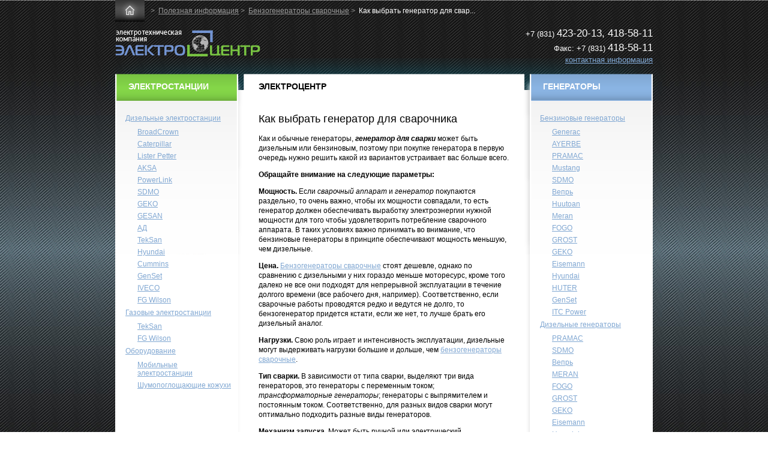

--- FILE ---
content_type: text/html; charset=UTF-8
request_url: https://best-generator.ru/articles/benzogeneratory-svarochnye/kak-vybrat-generator-dlya-svarochnika/
body_size: 5143
content:
   

<!DOCTYPE html PUBLIC "-//W3C//DTD XHTML 1.0 Transitional//EN" "http://www.w3.org/TR/xhtml1/DTD/xhtml1-transitional.dtd">
<html xmlns="http://www.w3.org/1999/xhtml">
<head>
<title>Как выбрать генератор для сварочника | Генератор для сварки, бензиновый генератор для сварки, сварочный инверторный бензогенератор, купить сварочный бензогенератор </title>
<meta http-equiv="Content-Type" content="text/html; charset=utf-8" />
<meta name="keywords"    content="бензогенератор, бензогенератор сварочный, бензогенераторы для дачи, генератор бензиновый, передвижные электростанции, электрогенераторы, генератор сварочный дизельный, дизель генератор, дизель генераторы цена, дизель электростанция, дизельгенератор, дизельные генераторы, дизельные электростанции, купить дизель генератор, купить сварочный аппарат" />
<meta name="description" content="Дизель-генераторы (ДЭС), ДГУ (дизель генераторная установка), дизельные, бензиновые электростанции (генераторы), передвижные электростанции, стабилизаторы напряжения, дизель-генераторы TekSan, FG Wilson, Gen Set, IVECO MOTORS, HUTER,  и др.), электродвигатели и преобразователи частоты TOSHIBA, стабилизаторы РЕСАНТА. Купить дизельные электростанции (дизельгенераторы, ДЭС) можно любым удобным для Вас способом." />
<link rel="stylesheet" type="text/css" href="/images/public/generator/normal/main.css?v2" media="all" />
<!--[if lt IE 7]><link rel="stylesheet" type="text/css" href="/images/public/generator/normal/ie6.css" /><![endif]-->
<link rel="stylesheet" href="/images/public/generator/normal/print.css" type="text/css" media="print" />
<link rel="stylesheet" href="/images/public/generator/normal/lightbox.css" type="text/css" media="screen" />
<script type="text/javascript" src="/js/iepngfix_tilebg.js"></script>
<script type="text/javascript" src="/js/lightbox.js"></script>
<script type="text/javascript" src="/js/jquery.js"></script>
<script type="text/javascript" src="/js/siteset.policy.js"></script>
</head>
<body class="">
 <!--Yndex.Metrika counter--><script type="text/javascript"><!--
new Image().src = "//counter.yadro.ru/hit?r"+
escape(document.referrer)+((typeof(screen)=="undefined")?"":
";s"+screen.width+"*"+screen.height+"*"+(screen.colorDepth?
screen.colorDepth:screen.pixelDepth))+";u"+escape(document.URL)+
";h"+escape(document.title.substring(0,80))+
";"+Math.random();//--></script><!--/LiveInternet-->
<!--LiveInternet counter--><script type="text/javascript"><!--
new Image().src = "//counter.yadro.ru/hit?r"+
escape(document.referrer)+((typeof(screen)=="undefined")?"":
";s"+screen.width+"*"+screen.height+"*"+(screen.colorDepth?
screen.colorDepth:screen.pixelDepth))+";u"+escape(document.URL)+
";h"+escape(document.title.substring(0,80))+
";"+Math.random();//--></script><!--/LiveInternet-->
 <div id="header">
  <div class="inner">
     <div id="path">
    <a href="/"><span class="hicon">&nbsp;</span></a>&nbsp;>&nbsp;
     <a href="/articles/">Полезная информация</a>&nbsp;>&nbsp;
     <a href="/articles/benzogeneratory-svarochnye/">Бензогенераторы сварочные</a>&nbsp;>&nbsp;
        <big>Как выбрать генератор для свар...</big>
       </div>
    <div id="top" class="clearfix">
      <div id="logo">
        <a href="/" title="ЭЛЕКТРОЦЕНТР - Электротехническая компания"><img src="/images/public/generator/normal/logo.png" width="242" height="44" alt="ЭЛЕКТРОЦЕНТР - Электротехническая компания" /></a>
      </div>
      <div id="tcontact">
        +7 (831) <big>423-20-13, 418-58-11</big><br />
        Факс: +7 (831) <big>418-58-11</big><br />
        <a href="/contacts/">контактная информация</a>
      </div>
    </div>
  </div>
 </div>
<div id="main">
 <div id="content" class="clearfix">
  <div class="canvas clearfix"> 
  <div class="container">
    <div class="center">
     <h1><a href="/">ЭЛЕКТРОЦЕНТР</a></h1>
     <div class="content">
      <h2>Как выбрать генератор для сварочника</h2>



    <p>Как и обычные генераторы, <em><strong>генератор для сварки</strong></em> может быть дизельным или бензиновым, поэтому при покупке генератора в первую очередь нужно решить какой из вариантов устраивает вас больше всего.</p>
<p><strong>Обращайте внимание на следующие параметры:</strong></p>
<p><strong>Мощность. </strong>Если <em>сварочный аппарат</em> и <em>генератор</em> покупаются раздельно, то очень важно, чтобы их мощности совпадали, то есть генератор должен обеспечивать выработку электроэнергии нужной мощности для того чтобы удовлетворить потребление сварочного аппарата. В таких условиях важно принимать во внимание, что бензиновые генераторы в принципе обеспечивают мощность меньшую, чем дизельные.</p>
<p><strong>Цена.</strong> <a href="/generators/welding/">Бензогенераторы сварочные</a> стоят дешевле, однако по сравнению с дизельными у них гораздо меньше моторесурс, кроме того далеко не все они подходят для непрерывной эксплуатации в течение долгого времени (все рабочего дня, например). Соответственно, если сварочные работы проводятся редко и ведутся не долго, то бензогенератор придется кстати, если же нет, то лучше брать его дизельный аналог.</p>
<p><strong>Нагрузки.</strong> Свою роль играет и интенсивность эксплуатации, дизельные могут выдерживать нагрузки большие и дольше, чем <a href="/generators/welding/">бензогенераторы сварочные</a>.</p>
<p><strong>Тип сварки.</strong> В зависимости от типа сварки, выделяют три вида генераторов, это генераторы с переменным током; <em>трансформаторные генераторы</em>; генераторы с выпрямителем и постоянным током. Соответственно, для разных видов сварки могут оптимально подходить разные виды генераторов.</p>
<p><strong>Механизм запуска</strong>. Может быть ручной или электрический.</p>
<p>Помимо все вышеперечисленного генераторы для сварки различаются по расходу топлива, уровню производимого шума, продолжительностью автономной работы и рядом других параметров, которые нужно обязательно учитывать при выборе генератора для сварки.</p>
<p>Следует отметить, что <a href="/generators/welding/">генераторы и сварочные аппараты </a>далеко не всегда представляют собой два раздельных агрегата, нередко они объединяются в один &ndash; <em><strong>электростанции</strong></em> со встроенным сварочным аппаратом. Они удобны тем, что не приходится подбирать оптимальный генератор под свой сварочный аппарат, этот вопрос решается производителем. Кроме того, в такой установке генератор также можно использовать отдельно, для обеспечения нужд в электропитании не только сварочного аппарата, но и других имеющихся абонентов.</p>                                                                                    

   <div class="clear"></div>                                                                                    
  <div class="a-right small">
        <div>Источник:&nbsp;<a href="http://www.scaletech.ru" target="_blank">http://www.scaletech.ru</a></div>
         </div>
 
    
 
 
     </div>  
    </div>
  </div>

  <div class="leftcol">
    <div class="content">
      <h1><a href="/power-station/">ЭЛЕКТРОСТАНЦИИ</a></h1>
      <div class="menu">
                  
                                                          <ul>
                             <li>
                <a href="/power-station/diesel-power/">Дизельные электростанции</a>
                                 <ul>
                                     <li><a href="/power-station/diesel-power/electrostancia-dizel-broadcrown2/">BroadCrown</a></li>                                     <li><a href="/power-station/diesel-power/caterpillar-dizel/">Caterpillar</a></li>                                     <li><a href="/power-station/diesel-power/lister-petter/">Lister Petter</a></li>                                     <li><a href="/power-station/diesel-power/aksa/">AKSA</a></li>                                     <li><a href="/power-station/diesel-power/powerlink/">PowerLink</a></li>                                     <li><a href="/power-station/diesel-power/sdmo/">SDMO</a></li>                                     <li><a href="/power-station/diesel-power/geko/">GEKO</a></li>                                     <li><a href="/power-station/diesel-power/gesan/">GESAN</a></li>                                     <li><a href="/power-station/diesel-power/ad/">АД</a></li>                                     <li><a href="/power-station/diesel-power/teksan/">TekSan</a></li>                                     <li><a href="/power-station/diesel-power/dizelnye-ehlektrostancii-hyundai/">Hyundai</a></li>                                     <li><a href="/power-station/diesel-power/cummins/">Cummins</a></li>                                     <li><a href="/power-station/diesel-power/genset/">GenSet</a></li>                                     <li><a href="/power-station/diesel-power/iveco/">IVECO</a></li>                                     <li><a href="/power-station/diesel-power/fg-wilson/">FG Wilson</a></li>                                   </ul>
                               </li>
                             <li>
                <a href="/power-station/gas-power/">Газовые электростанции</a>
                                 <ul>
                                     <li><a href="/power-station/gas-power/teksan/">TekSan</a></li>                                     <li><a href="/power-station/gas-power/wilson/">FG Wilson</a></li>                                   </ul>
                               </li>
                             <li>
                <a href="/power-station/equipment/">Оборудование</a>
                                 <ul>
                                     <li><a href="/power-station/equipment/mobile-power/">Мобильные электростанции</a></li>                                     <li><a href="/power-station/equipment/shumopogloshhayushhie-kozhukhi/">Шумопоглощающие кожухи</a></li>                                   </ul>
                               </li>
                           </ul>
                                                               
              </div><!-- /.menu -->
    </div>
  </div>

  <div class="rightcol">
    <div class="content">
      <h1><a href="/generators/">ГЕНЕРАТОРЫ</a></h1> 
      <div class="menu">
                  
                                                                               <ul>
                             <li>
                <a href="/generators/gasoline/">Бензиновые генераторы</a>
                                 <ul>
                                     <li><a href="/generators/gasoline/generator-benzin-generac/">Generac</a></li>                                     <li><a href="/generators/gasoline/generator-benzin-ayerbe/">AYERBE</a></li>                                     <li><a href="/generators/gasoline/generator-benzin-pramac/">PRAMAC</a></li>                                     <li><a href="/generators/gasoline/generator-benzin-mustang/">Mustang</a></li>                                     <li><a href="/generators/gasoline/generator-benzin-sdmo/">SDMO</a></li>                                     <li><a href="/generators/gasoline/vepr/">Вепрь</a></li>                                     <li><a href="/generators/gasoline/huutoan/">Huutoan</a></li>                                     <li><a href="/generators/gasoline/meran/">Meran</a></li>                                     <li><a href="/generators/gasoline/fogo/">FOGO</a></li>                                     <li><a href="/generators/gasoline/grost/">GROST</a></li>                                     <li><a href="/generators/gasoline/geko/">GEKO</a></li>                                     <li><a href="/generators/gasoline/eisemann/">Eisemann</a></li>                                     <li><a href="/generators/gasoline/hyundai/">Hyundai</a></li>                                     <li><a href="/generators/gasoline/huter/">HUTER</a></li>                                     <li><a href="/generators/gasoline/genset/">GenSet</a></li>                                     <li><a href="/generators/gasoline/itc-power/">ITC Power</a></li>                                   </ul>
                               </li>
                             <li>
                <a href="/generators/diesel/">Дизельные генераторы</a>
                                 <ul>
                                     <li><a href="/generators/diesel/generator-dizel-pramac1/">PRAMAC</a></li>                                     <li><a href="/generators/diesel/generator-dizel-sdmo/">SDMO</a></li>                                     <li><a href="/generators/diesel/vepr/">Вепрь</a></li>                                     <li><a href="/generators/diesel/meran/">MERAN</a></li>                                     <li><a href="/generators/diesel/fogo/">FOGO</a></li>                                     <li><a href="/generators/diesel/grost/">GROST</a></li>                                     <li><a href="/generators/diesel/geko/">GEKO</a></li>                                     <li><a href="/generators/diesel/eisemann/">Eisemann</a></li>                                     <li><a href="/generators/diesel/hyundai-diesel/">Hyundai </a></li>                                     <li><a href="/generators/diesel/huter/">HUTER</a></li>                                     <li><a href="/generators/diesel/genset/">GenSet</a></li>                                     <li><a href="/generators/diesel/itcpower/">ITC Power</a></li>                                   </ul>
                               </li>
                             <li>
                <a href="/generators/gas-generators/">Газовые генераторы</a>
                                 <ul>
                                     <li><a href="/generators/gas-generators/et-generators/">ET generators</a></li>                                     <li><a href="/generators/gas-generators/generac/">Generac</a></li>                                   </ul>
                               </li>
                             <li>
                <a href="/generators/welding/">Сварочное оборудование</a>
                                 <ul>
                                     <li><a href="/generators/welding/generator-svarka-mustang/">Mustang</a></li>                                     <li><a href="/generators/welding/generator-svarka-sdmo/">SDMO</a></li>                                     <li><a href="/generators/welding/svarneon/">Neon</a></li>                                     <li><a href="/generators/welding/svargenset/">Genset</a></li>                                     <li><a href="/generators/welding/svarfogo/">FOGO</a></li>                                     <li><a href="/generators/welding/svarvepr/">Вепрь</a></li>                                     <li><a href="/generators/welding/svarlp/">Lister Petter</a></li>                                     <li><a href="/generators/welding/svareisemann/">Eisemann</a></li>                                     <li><a href="/generators/welding/svargeko/">GEKO</a></li>                                     <li><a href="/generators/welding/kontur/">Контур</a></li>                                   </ul>
                               </li>
                           </ul>
                                          
              </div><!-- /.menu -->
    </div>
  </div> <!-- /.rightcol -->

 </div>
 </div>
</div>
<div id="footer">
  <div class="inner clearfix">
    <div id="counters">
      <div class="clearfix"><div style="float:left; padding-right:5px;"><script type="text/javascript">

  var _gaq = _gaq || [];
  _gaq.push(['_setAccount', 'UA-26037251-1']);
  _gaq.push(['_setDomainName', 'best-generator.ru']);
  _gaq.push(['_setAllowLinker', true]);
  _gaq.push(['_trackPageview']);

  (function() {
    var ga = document.createElement('script'); ga.type = 'text/javascript'; ga.async = true;
    ga.src = ('https:' == document.location.protocol ? 'https://ssl' : 'http://www') + '.google-analytics.com/ga.js';
    var s = document.getElementsByTagName('script')[0]; s.parentNode.insertBefore(ga, s);
  })();

</script></div><div style="float:left; padding-right:5px;"><!-- Yandex.Metrika counter -->
<div style="display:none;"><script type="text/javascript">
(function(w, c) {
    (w[c] = w[c] || []).push(function() {
        try {
            w.yaCounter10074295 = new Ya.Metrika({id:10074295, enableAll: true});
        }
        catch(e) { }
    });
})(window, "yandex_metrika_callbacks");
</script></div>
<script src="//mc.yandex.ru/metrika/watch.js" type="text/javascript" defer="defer"></script>
<noscript><div><img src="//mc.yandex.ru/watch/10074295" style="position:absolute; left:-9999px;" alt="" /></div></noscript>
<!-- /Yandex.Metrika counter --></div><div style="float:left; padding-right:5px;"><!--LiveInternet logo--><a href="http://www.liveinternet.ru/click"
target="_blank"><img src="//counter.yadro.ru/logo?44.10"
title="LiveInternet"
alt="" border="0" width="31" height="31"/></a><!--/LiveInternet--></div></div>
      <div class="site"><a href="/articles/">Статьи</a><a href="/links/" style="margin-left:30px;">Полезные ссылки</a></div>
    </div>
    <div id="copy">&copy; 2011&ndash;2013 ООО &laquo;ЭЛЕКТРОЦЕНТР&raquo;</div>
    <div id="copy_softart">
      <div><a href="http://www.softart.ru/"><img src="/images/public/generator/normal/softart_logo.gif" width="31" height="31" alt="Интернет-компания СофтАрт" /></a></div>
      <div class="text">
        Создание сайта &copy; 2011&ndash;2013<br /><a href="http://www.softart.ru/">Интернет-компания <b>СофтАрт</b></a>
        <div class="site"><a href="/site/">О сайте</a> | <a href="/sitemap/">Карта сайта</a></div>
      </div>
    </div>
  </div>
</div>

</body>
</html>
<!-- generated by SoftArt SiteSet 3.0 R21 in 0.3562779 sec. [new] -->

--- FILE ---
content_type: text/css
request_url: https://best-generator.ru/images/public/generator/normal/main.css?v2
body_size: 12681
content:
* { font-size: 100.01%; margin: 0; padding: 0;}
html, body {height:100%;}
html { background:#fff url(body_bg.gif);}
body {font-family:Arial, Tahoma, Verdana, sans-serif; background:url(wrap_bg.jpg) 0% 0% repeat-x; color:#000; line-height:1.4; font-size:0.75em; text-align:center;}

a {color:#80A7D2; text-decoration:underline;}
a:hover {color:#658DB8; text-decoration:underline;}

h1, h2, h3, h4 {margin:1em 0 0.5em; line-height:1.2;}
h1 {font-size:1.17em; margin:0; text-transform:uppercase; height:45px; line-height:42px; margin-bottom:20px;}
h2 {font-size:1.5em; font-weight:normal; margin:0 0 0.8em}
h3 {font-size:1.08em;}
h4 {font-size:1em;}
h2:first-child, h3:first-child, h4:first-child {margin-top: 0;}
h1+h2, h1+h3, h1+h4, h2+h3, h2+h4, h3+h4 {margin-top: 0;}
h1 a, h1 a:hover {color:#000; text-decoration:none;}

ul, ol {margin: 0 0 1em 2em; line-height: 1.3em;}
li {margin: 0.4em 0 0 0;}
dl {margin: 0.5em 0 1em 0;}
dt {font-weight: bold; margin: 0.5em 0 0 0;}
dd {margin: 0 0 0 1em;}

sup, sub { vertical-align: baseline; position: relative; font-size:0.83em;}
sup { top: -0.4em; }
sub { bottom: -0.3em; }
sup, sub {font-size:0.83em;}

p {margin: 0 0 1em 0;}

table {border-collapse: collapse; border-spacing: 0; border: none;}
td, th {padding: 0; border: none;}
td {vertical-align:top;}

:focus {outline: none;}
img {border-width: 0;}

.clear {clear: both; min-height: 0; height: 0; line-height: 0; font-size: 0;}

.a-left {text-align:left;}
.a-right {text-align:right;}
.a-center {text-align:center;}

.f-left {float: left;}
.f-right {float: right;}
img.f-left {margin: 0 1.5em 0.65em 0;}
img.f-right {margin: 0 0 0.65em 1.5em;}
img.bord {border:3px solid #D2C1A7;}

fieldset {margin-bottom:1em; border: none;}
legend {font-size: 1em; font-weight: bold; padding-left: 8px 0 5px 145px;}
label {float: left; width: 90px; text-align:right; font-size:12px; cursor:pointer;}
.f-row {overflow: hidden; margin-bottom: 15px; height:1%;}
.f-inputs {padding-left: 95px;}
.f-inputs-submit {padding-left: 95px;}
.submit {font-size:12px; width: auto; cursor: pointer; padding: 1px 5px; font-family: Tahoma, Verdana, Arial, sans-serif;}
.remark {font-size:11px;}

.f-inputs input, textarea, select {font-family: Tahoma, Verdana, Arial, sans-serif; font-size: 12px; background:#fff; border:1px solid #B3B3B3; padding:2px;}
input {vertical-align: middle;}
.i-text {width: 309px;}
.i-select {width: 315px;}
textarea {overflow: auto;}

label.labelcheckbox {display:block; float: none; white-space: nowrap; margin-bottom:10px; //height:1%; width: auto; text-align: left; margin: 0 0 7px 0;}
label.labelcheckbox input {height: auto; width: auto; background-color: transparent; border-width: 0; padding: 0; margin:0;}

.clearfix:after {content: ""; display: block; height: 0; clear: both; visibility: hidden;}
.clearfix {display: inline-block;}
.clearfix {display: block;}

/* general */
.empty {width:100%; height:100px; clear:both;}

.inner {margin:0 auto; width:896px; text-align:left;}

/* top */
#header {height:97px; width:940px; margin:0 auto;}

#header #path {height:36px; line-height:36px; color:#999;}
#header #path a {color:#999;}
#header #path a:hover {color:#999; text-decoration:none;}
#header #path big {color:#fff; font-size:1em;}
#header #path .hicon {display:block; background:url(icon_home.jpg) 0% 0% no-repeat; width:49px; height:39px; float:left; font-size:0; margin-right:7px; cursor:pointer;}

#header #top {margin-top:7px;}
#header #logo {float:left; margin-top:7px;}
#header #tcontact {float:right; color:#fff; text-align:right; font-size:1.08em;}
#header #tcontact big {font-size:1.33em;}

/* footer */
#footer {height:100px; margin: 0 auto; width:940px; background:url(footer_bg.png) 50% 0% no-repeat; clear:both;}
#footer .inner {color:#fff; line-height:1.2; padding-top:25px;}
#footer #counters {float:left; width:353px;}
#footer #counters a {color:#80C342;}
#footer #counters a:hover {text-decoration:none; color:#66A62B;}
#footer #copy {float:left; width:320px;}
#footer #copy_softart {float:right; text-align:left;}
#footer #copy_softart img {float:left; width:31px; position:relative; top:-4px;}
#footer #copy_softart .text {margin-left:41px;}
#footer .site {margin-top:7px; color:#80A7D2;}

/* content */
#main {margin:0 auto; width:940px; background:url(main_top.png) 0% 0% no-repeat; padding-top:71px;}
#content {margin:0 auto; width:896px; background:url(content_bg.gif) 0% 0% repeat-y; text-align:left;}

.canvas {background:url(content_bot_bg.jpg) 0% 100% no-repeat;}
.container {width:100%; float:left; background:url(container_top.gif) 0% 0% no-repeat; min-height:590px;}
.center {margin:0 214px; margin-top:-45px;}
.leftcol {float:left; width:214px; margin-left:-100%; margin-top:-45px;}
.rightcol {float:left; width:214px; margin-left:-214px; margin-top:-45px;}

.center .content {margin:0 25px 20px 25px;}
.leftcol .content {margin:0 11px 0 2px;}
.rightcol .content {margin:0 2px 0 11px;}
.center .cntrcontent {min-height:410px;}

.leftcol h1 a, .rightcol h1 a, .leftcol h1 a:hover, .rightcol h1 a:hover {padding-left:20px; display:block; height:44px; color:#fff; text-decoration:none;}

.center h1 a {display:block; height:26px; padding-left:25px;}

/* menu */
.menu {min-height:234px; margin-top:20px; margin-bottom: 20px; }
.menu ul {list-style:none; margin:0; line-height:1.2;}
.menu li {margin:0 0 1px;}
.menu ul ul {margin:3px 0 0 20px;}
.menu li li {margin:0;}
.menu li a {display:block; padding:2px 5px 4px 15px;}
.menu li a:hover {text-decoration:none;}
.menu li a.act {background:#fff;}
.menu li li a.act {background:transparent; font-weight:bold;}

.nova {margin:0 15px 2em 20px; line-height:1.2;}
.nova .image {display:block; height:90px; width:165px; overflow:hidden;}
.nova .new {font-weight:bold; color:#fff; text-transform:uppercase; padding:1px 10px;}
.nova .price {font-family:"Arial Narrow", Arial, sans-serif; font-size:1.17em;}
.greenbg {background:#80C342;}
.bluebg {background:#7394D2;}
.nova h2 {margin:5px 0 0; font-size:1em; font-weight:normal;}

.brand {margin:20px 0;}
.brand img {float:left; margin:0 10px 5px 0;}

/* content green blue */
body.green #main {background:url(green_main_top.png) 0% 0% no-repeat;}
body.green #content {background:url(green_content_bg.gif) 0% 0% repeat-y; text-align:left;}
body.green .canvas {background:url(green_content_top.png) 0% 0% no-repeat;}
body.green .container {background-image:none;}

body.blue #main {background:url(blue_main_top.png) 0% 0% no-repeat;}
body.blue #content {background:url(blue_content_bg.gif) 0% 0% repeat-y; text-align:left;}
body.blue .canvas {background:url(blue_content_top.png) 0% 0% no-repeat;}
body.blue .container {background-image:none;}

body.green .center h1, body.blue .center h1 {line-height:30px;}

body.green .leftcol .menu a, body.green .leftcol .menu a:hover {color:#fff;}
body.green .leftcol .menu li a.act {color:#80C342; text-decoration:none;}
body.green .leftcol .menu li li a.act {color:#fff;}

body.blue .rightcol .menu a, body.green .leftcol .menu a:hover {color:#fff;}
body.blue .rightcol .menu li a.act {color:#80A7D2; text-decoration:none;}
body.blue .rightcol .menu li li a.act {color:#fff;}

.article .image {float:left; width:130px;}
.article .desc {margin-left:150px;}

/* content catalog */
body.green .panel {width:850px; position:relative; margin-left:-203px; background:url(panel_l_bot.png) 0% 100% no-repeat; padding-bottom:13px;}
body.green .panel .wrap1 {background:url(panel_l_top.png) 0% 0% no-repeat; padding-top:41px;}

body.blue .panel {width:850px; position:relative; margin-left:-213px; background:url(panel_r_bot.png) 0% 100% no-repeat; padding-bottom:13px;}
body.blue .panel .wrap1 {background:url(panel_r_top.png) 0% 0% no-repeat; padding-top:41px;}

body.green .panel .wrap2 {background:url(panel_bg.png) 0% 0% repeat-y;}
body.blue .panel .wrap2 {background:url(panel_r_bg.png) 0% 0% repeat-y;}

.panel .product {background:url(product_bot.png) 0% 100% no-repeat; padding-bottom:10px;}
.panel .bg {background:url(product_top.png) 0% 0% no-repeat;}

body.blue .panel .product {margin-left:10px;}

body.green .panel .bg {padding:27px 25px 15px 15px;}
body.blue .panel .bg {padding:27px 15px 15px 15px;}

.panel .hd {height:34px; margin-bottom:4px; margin-left:-30px;}
.panel h1 {text-transform:none; margin:0; height:24px; display:inline-block; color:#fff; padding:0 15px 0 30px; //display:inline; //zoom:1;}

body.green .panel .hd {background:url(green_product_hd.png) 0% 0% no-repeat; //position:relative; //left:-30px;}
body.green .center .panel h1 {background:#80C342; line-height:24px;}

body.blue .panel .hd {background:url(blue_product_hd.png) 0% 0% no-repeat; //position:relative; //left:-30px;}
body.blue .center .panel h1 {background:#80A7D2; line-height:24px;}

.good {width:49.9%; float:left; display:inline; margin-bottom:2em;}
.good .image {width:170px; float:left;}
.good .desc {margin-left:190px; margin-right:20px;}
.good h2 {font-weight:normal; margin:0 0 5px 0; font-size:14px;}

.good .price {font-size:1.17em; color:#fff; font-weight:bold; padding:1px 10px; display:inline; background:#80A7D2;}

/* content полезная информация */
.infopanel {width:850px; position:relative; margin-top:-40px; padding-bottom:13px;}

body.green .infopanel {margin-left:-212px; background:url(info_panel_bot.png) 0% 100% no-repeat;}
body.green .infopanel .wrap1 {background:url(info_panel_top.png) 0% 0% no-repeat; padding-top:41px;}
body.green .infopanel .wrap2 {background:url(info_panel_bg.png) 0% 0% repeat-y;}

body.blue .infopanel {margin-left:-204px; background:url(info_panel_l_bot.png) 0% 100% no-repeat;}
body.blue .infopanel .wrap1 {background:url(info_panel_r_top.png) 0% 0% no-repeat; padding-top:41px;}
body.blue .infopanel .wrap2 {background:url(info_panel_r_bg.png) 0% 0% repeat-y;}

.infopanel .cont {background:url(info_cont_bot.png) 0% 100% no-repeat;}

body.green .infopanel .cont {margin-left:9px;}

.infopanel .bg {background:url(info_cont_top.png) 0% 0% no-repeat; padding:27px 10px 20px 0;}

.infopanel h1 {text-transform:none; margin:0; height:24px; line-height:24px; display:inline-block; color:#fff; padding:0 50px 0 40px;}

.infopanel .hd {height:34px; margin-bottom:4px; float:left; width:33.9%;}
body.green .infopanel .hd {background:url(green_product_hd.png) 0% 0% no-repeat; margin-left:-15px;}
body.green .center .infopanel h1 {background:#80C342; line-height:24px; //display:inline;}

body.blue .infopanel .hd {background:url(blue_product_hd.png) 0% 0% no-repeat; margin-left:-15px;}
body.blue .center .infopanel h1 {background:#80A7D2; line-height:24px; //display:inline;}

.infopanel .content {float:left; width:66%;}
.infopanel .content .col {float:left; width:50%;}
.infopanel .content h2 {font-size:1em; font-weight:bold; margin:0; font-weight:normal; margin-bottom:5px;}

/*****/
ul.list {list-style:none; margin:0; font-size:1.08em;}

.articles {height:1%; overflow:hidden; margin-bottom:1em;}
.articles h2 {font-size:1.08em; margin:3px 0; font-family:Tahoma, Verdana, Arial, sans-serif;}
.date {color:#999; font-size:0.92em;}
.articles p {margin:0;}

.groups h3 {font-size:1.17em; margin:0; font-weight:normal;}
.groups .col {float:left; width:49%; margin-bottom:10px;}
.groups .col img {margin-bottom:5px;}
.groups ul {list-style:none; margin:0 0 10px 2em; font-size:1em;}
.groups ul ul {list-style:none; margin:5px 0 0 2em; font-size:1em;}
.groups li li {margin:0 0 3px 0;}

.pic_left {float:left; width:220px; margin-bottom:5px;}
.pic_left img {margin-bottom:3px;}
.pic_left div {width:220px; font-size:0.92em; font-weight:bold; color:#666;}

.pic_left div.detailprice {font-size:1.17em; color:#fff; font-weight:bold; padding:1px 10px; display:inline; background:#80A7D2;}
body.green .pic_left div.detailprice {background:#80C342;}

#feedback h3 span {color:#000; cursor:pointer; border-bottom:1px dashed #000;}
#feedback .text {margin-top:20px;}

table.tbl {width:100%; border:1px solid #ccc; border-collapse: collapse; margin-bottom:10px;}
table.tbl th {padding: 3px 3px; font-size: 1em; border: 1px solid #ccc; text-align:center; font-size:0.92em; background:#efefef;}
table.tbl td {padding: 2px 3px; border: 1px solid #ccc; vertical-align:top; font-size: 0.92em;}

.sitemap {margin-bottom: 0.65em; font-size: 1.08em;}
.sitemap ul {list-style: none; font-size: 0.92em;}
.sitemap ul ul {list-style: none; font-size: 1em;}
.sitemapli {margin: 0.2em 0 0 0;}

small {font-size: 0.92em;}
.small {font-size: 0.92em;}
.red {color:red;}
.bold {font-weight:bold;}
.big {font-size:1.17em;}

.columns2 .col {float: left; width: 49%;}
.columns3 .col {float: left; width: 33%;}
.columns4 .col {float: left; width: 25%;}

.policy-error {
  display: none;
}

--- FILE ---
content_type: text/css
request_url: https://best-generator.ru/images/public/generator/normal/print.css
body_size: 1620
content:
html, body {background-image:none; height:auto;}
body {
background: white;
color:#000;
font-size: 11pt;
font-family:"Times New Roman", serif;
background-image:none;
}

a {
color: #000 !important;
background: transparent;
text-decoration: underline !important;
}

#main {width:auto; margin: 0 3% 0 3%; background-image:none; padding-top:0;}

h1,h2,h3,h4 {color:#000;}

.leftcol, .rightcol, #path, #footer, .empty, .infopanel {
display: none;
}

.center {
margin:0 !important;
padding:0;
}

.container {
margin:0 !important;
float: none !important;
width:auto;
background-image:none;
min-height:0;
}

#header {height:97px; width:auto;  margin: 0 3% 0 3%;}
#header #tcontact a {visibility:hidden;}

.inner {margin:0; width:auto;}
#content {margin:0; width:auto; background-image:none;}

.canvas {background-image:none;}

.center .content {margin:0;}
.center .cntrcontent {min-height:0;}

.center h1 a {padding-left:0;}

body.green .panel, body.blue .panel {width:auto; margin-left:0; background-image:none;}
body.green .panel .wrap1, body.blue .panel .wrap1 {background-image:none; padding-top:0;}

body.green .panel .wrap2 {background-image:none;}
body.blue .panel .wrap2 {background-image:none;}

.panel .product {background-image:none;}
.panel .bg {background-image:none;}

body.blue .panel .product {margin-left:0;}

body.green .panel .bg, body.blue .panel .bg {padding:0;}

.panel .hd {height:34px; margin-left:0;}
.panel h1 {padding:20px 0 10px;}

body.green .panel .hd, body.blue .panel .hd {background-image:none; //left:0;}
body.green .center .panel h1, body.blue .center .panel h1 {background:#fff; color:#000;}



--- FILE ---
content_type: application/javascript; charset=UTF-8
request_url: https://best-generator.ru/js/siteset.policy.js
body_size: 465
content:
function ssCheckPolicy(event, form, func) {

	form.find('.policy-error').css('display', '');
	event = event || window.event;

	if (false === form.find('.policy-check').attr('checked')) {
		form.find('.policy-error').css('display', 'block');

		if (event.preventDefault) {
			event.preventDefault();
		}

		else { // иначе вариант IE8-:
			event.returnValue = false;
		}

		return;
	}

	if (undefined !== func) {
		func(event);
	}
}